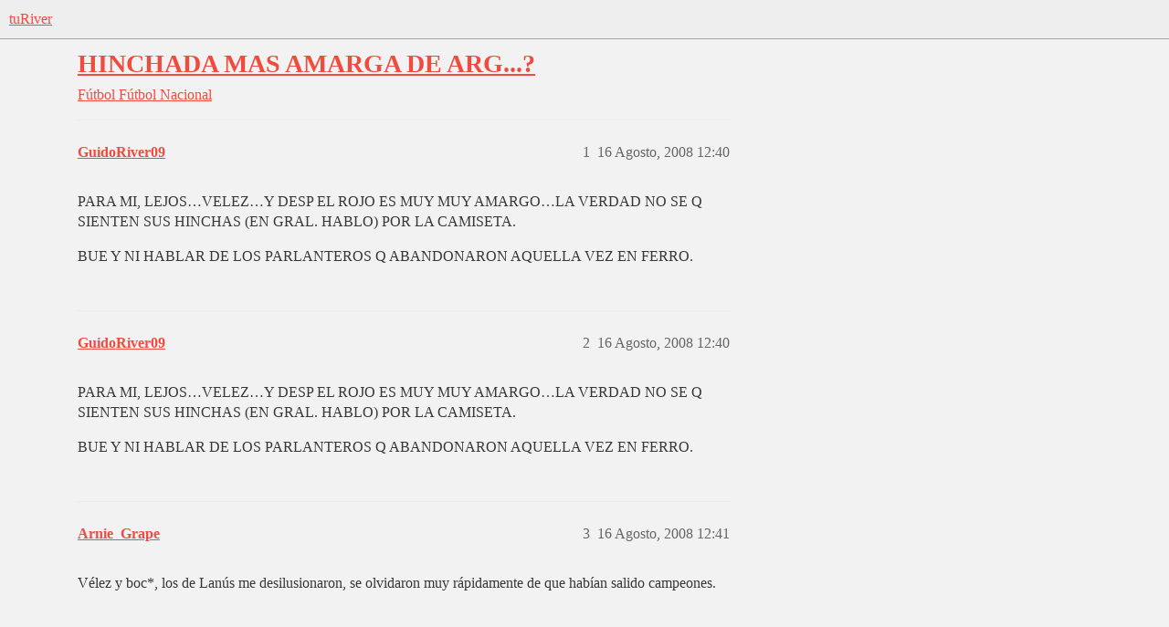

--- FILE ---
content_type: text/html; charset=utf-8
request_url: https://www.turiver.com/t/hinchada-mas-amarga-de-arg/57601
body_size: 6101
content:
<!DOCTYPE html>
<html lang="es">
  <head>
    <meta charset="utf-8">
    <title>HINCHADA MAS AMARGA DE ARG...? - Fútbol Nacional - tuRiver</title>
    <meta name="description" content="PARA MI, LEJOS…VELEZ…Y DESP EL ROJO ES MUY MUY AMARGO…LA VERDAD NO SE  Q SIENTEN SUS HINCHAS (EN GRAL. HABLO) POR LA CAMISETA. 
BUE Y NI HABLAR DE LOS PARLANTEROS Q ABANDONARON AQUELLA VEZ EN FERRO.">
    <meta name="generator" content="Discourse 2026.01.0-latest - https://github.com/discourse/discourse version b230f830d345165815ea170569f953c0bcbb8a67">
<link rel="icon" type="image/png" href="https://turivers3.b-cdn.net/optimized/4X/d/9/a/d9a08ea2cb0ac042d4a784c65507e1ebd89dc353_2_32x32.png">
<link rel="apple-touch-icon" type="image/png" href="https://turivers3.b-cdn.net/optimized/4X/6/4/1/6419eb0e0a3a8aff06fb8c5b20f3aa2fd8b33ddb_2_180x180.png">
<meta name="theme-color" media="(prefers-color-scheme: light)" content="#eeeeee">
<meta name="theme-color" media="(prefers-color-scheme: dark)" content="#111111">

<meta name="color-scheme" content="light dark">

<meta name="viewport" content="width=device-width, initial-scale=1.0, minimum-scale=1.0, viewport-fit=cover">
<link rel="canonical" href="https://www.turiver.com/t/hinchada-mas-amarga-de-arg/57601" />

<link rel="search" type="application/opensearchdescription+xml" href="https://www.turiver.com/opensearch.xml" title="tuRiver Search">

    
    <link href="https://cdn.turiver.com/stylesheets/color_definitions_claro_2_2_489614030af0595cecdea4f7f617c5327dfaa48c.css?__ws=www.turiver.com" media="(prefers-color-scheme: light)" rel="stylesheet" class="light-scheme" data-scheme-id="2"/><link href="https://cdn.turiver.com/stylesheets/color_definitions_oscuro_1_2_44ee9220f39841f6b0ad8dbe0613cb838625a0ff.css?__ws=www.turiver.com" media="(prefers-color-scheme: dark)" rel="stylesheet" class="dark-scheme" data-scheme-id="1"/>

<link href="https://cdn.turiver.com/stylesheets/common_5dd44a9d0ce16ec56c15983f5f4b2c5e55fadd71.css?__ws=www.turiver.com" media="all" rel="stylesheet" data-target="common"  />

  <link href="https://cdn.turiver.com/stylesheets/mobile_5dd44a9d0ce16ec56c15983f5f4b2c5e55fadd71.css?__ws=www.turiver.com" media="(max-width: 39.99999rem)" rel="stylesheet" data-target="mobile"  />
  <link href="https://cdn.turiver.com/stylesheets/desktop_5dd44a9d0ce16ec56c15983f5f4b2c5e55fadd71.css?__ws=www.turiver.com" media="(min-width: 40rem)" rel="stylesheet" data-target="desktop"  />



    <link href="https://cdn.turiver.com/stylesheets/checklist_5dd44a9d0ce16ec56c15983f5f4b2c5e55fadd71.css?__ws=www.turiver.com" media="all" rel="stylesheet" data-target="checklist"  />
    <link href="https://cdn.turiver.com/stylesheets/discourse-cakeday_5dd44a9d0ce16ec56c15983f5f4b2c5e55fadd71.css?__ws=www.turiver.com" media="all" rel="stylesheet" data-target="discourse-cakeday"  />
    <link href="https://cdn.turiver.com/stylesheets/discourse-data-explorer_5dd44a9d0ce16ec56c15983f5f4b2c5e55fadd71.css?__ws=www.turiver.com" media="all" rel="stylesheet" data-target="discourse-data-explorer"  />
    <link href="https://cdn.turiver.com/stylesheets/discourse-details_5dd44a9d0ce16ec56c15983f5f4b2c5e55fadd71.css?__ws=www.turiver.com" media="all" rel="stylesheet" data-target="discourse-details"  />
    <link href="https://cdn.turiver.com/stylesheets/discourse-gamification_5dd44a9d0ce16ec56c15983f5f4b2c5e55fadd71.css?__ws=www.turiver.com" media="all" rel="stylesheet" data-target="discourse-gamification"  />
    <link href="https://cdn.turiver.com/stylesheets/discourse-lazy-videos_5dd44a9d0ce16ec56c15983f5f4b2c5e55fadd71.css?__ws=www.turiver.com" media="all" rel="stylesheet" data-target="discourse-lazy-videos"  />
    <link href="https://cdn.turiver.com/stylesheets/discourse-local-dates_5dd44a9d0ce16ec56c15983f5f4b2c5e55fadd71.css?__ws=www.turiver.com" media="all" rel="stylesheet" data-target="discourse-local-dates"  />
    <link href="https://cdn.turiver.com/stylesheets/discourse-narrative-bot_5dd44a9d0ce16ec56c15983f5f4b2c5e55fadd71.css?__ws=www.turiver.com" media="all" rel="stylesheet" data-target="discourse-narrative-bot"  />
    <link href="https://cdn.turiver.com/stylesheets/discourse-presence_5dd44a9d0ce16ec56c15983f5f4b2c5e55fadd71.css?__ws=www.turiver.com" media="all" rel="stylesheet" data-target="discourse-presence"  />
    <link href="https://cdn.turiver.com/stylesheets/discourse-reactions_5dd44a9d0ce16ec56c15983f5f4b2c5e55fadd71.css?__ws=www.turiver.com" media="all" rel="stylesheet" data-target="discourse-reactions"  />
    <link href="https://cdn.turiver.com/stylesheets/discourse-rss-polling_5dd44a9d0ce16ec56c15983f5f4b2c5e55fadd71.css?__ws=www.turiver.com" media="all" rel="stylesheet" data-target="discourse-rss-polling"  />
    <link href="https://cdn.turiver.com/stylesheets/discourse-subscriptions_5dd44a9d0ce16ec56c15983f5f4b2c5e55fadd71.css?__ws=www.turiver.com" media="all" rel="stylesheet" data-target="discourse-subscriptions"  />
    <link href="https://cdn.turiver.com/stylesheets/discourse-templates_5dd44a9d0ce16ec56c15983f5f4b2c5e55fadd71.css?__ws=www.turiver.com" media="all" rel="stylesheet" data-target="discourse-templates"  />
    <link href="https://cdn.turiver.com/stylesheets/docker_manager_5dd44a9d0ce16ec56c15983f5f4b2c5e55fadd71.css?__ws=www.turiver.com" media="all" rel="stylesheet" data-target="docker_manager"  />
    <link href="https://cdn.turiver.com/stylesheets/poll_5dd44a9d0ce16ec56c15983f5f4b2c5e55fadd71.css?__ws=www.turiver.com" media="all" rel="stylesheet" data-target="poll"  />
    <link href="https://cdn.turiver.com/stylesheets/spoiler-alert_5dd44a9d0ce16ec56c15983f5f4b2c5e55fadd71.css?__ws=www.turiver.com" media="all" rel="stylesheet" data-target="spoiler-alert"  />
    <link href="https://cdn.turiver.com/stylesheets/discourse-gamification_mobile_5dd44a9d0ce16ec56c15983f5f4b2c5e55fadd71.css?__ws=www.turiver.com" media="(max-width: 39.99999rem)" rel="stylesheet" data-target="discourse-gamification_mobile"  />
    <link href="https://cdn.turiver.com/stylesheets/discourse-reactions_mobile_5dd44a9d0ce16ec56c15983f5f4b2c5e55fadd71.css?__ws=www.turiver.com" media="(max-width: 39.99999rem)" rel="stylesheet" data-target="discourse-reactions_mobile"  />
    <link href="https://cdn.turiver.com/stylesheets/discourse-gamification_desktop_5dd44a9d0ce16ec56c15983f5f4b2c5e55fadd71.css?__ws=www.turiver.com" media="(min-width: 40rem)" rel="stylesheet" data-target="discourse-gamification_desktop"  />
    <link href="https://cdn.turiver.com/stylesheets/discourse-reactions_desktop_5dd44a9d0ce16ec56c15983f5f4b2c5e55fadd71.css?__ws=www.turiver.com" media="(min-width: 40rem)" rel="stylesheet" data-target="discourse-reactions_desktop"  />
    <link href="https://cdn.turiver.com/stylesheets/poll_desktop_5dd44a9d0ce16ec56c15983f5f4b2c5e55fadd71.css?__ws=www.turiver.com" media="(min-width: 40rem)" rel="stylesheet" data-target="poll_desktop"  />

  <link href="https://cdn.turiver.com/stylesheets/common_theme_16_e1daaafc900eeccec2bf1124a15a52df3f869db8.css?__ws=www.turiver.com" media="all" rel="stylesheet" data-target="common_theme" data-theme-id="16" data-theme-name="add to homescreen"/>
<link href="https://cdn.turiver.com/stylesheets/common_theme_21_72b7068ee2362bc1f16cd1a456b5f9d31eb5831e.css?__ws=www.turiver.com" media="all" rel="stylesheet" data-target="common_theme" data-theme-id="21" data-theme-name="be the first to reply"/>
<link href="https://cdn.turiver.com/stylesheets/common_theme_8_52980defbc52af796bfa84c4c90a29f0a11cf24c.css?__ws=www.turiver.com" media="all" rel="stylesheet" data-target="common_theme" data-theme-id="8" data-theme-name="discourse avatar component"/>
<link href="https://cdn.turiver.com/stylesheets/common_theme_18_e966a5fb874d7043a824cb8ea5d5c3e747baeaea.css?__ws=www.turiver.com" media="all" rel="stylesheet" data-target="common_theme" data-theme-id="18" data-theme-name="discourse gifs"/>
<link href="https://cdn.turiver.com/stylesheets/common_theme_6_3d86e660f869333c05bae875a8acaa3ca9581a67.css?__ws=www.turiver.com" media="all" rel="stylesheet" data-target="common_theme" data-theme-id="6" data-theme-name="discourse-social-share"/>
<link href="https://cdn.turiver.com/stylesheets/common_theme_7_cf97f112146f64b20f5d14fa84d62529e2ef0dd7.css?__ws=www.turiver.com" media="all" rel="stylesheet" data-target="common_theme" data-theme-id="7" data-theme-name="header links theme component"/>
<link href="https://cdn.turiver.com/stylesheets/common_theme_2_eea850834eb9275214df533211f9a3c32981acba.css?__ws=www.turiver.com" media="all" rel="stylesheet" data-target="common_theme" data-theme-id="2" data-theme-name="claro"/>
    <link href="https://cdn.turiver.com/stylesheets/mobile_theme_8_091ea7a382d54c4a75761fde669cb83e106b584b.css?__ws=www.turiver.com" media="(max-width: 39.99999rem)" rel="stylesheet" data-target="mobile_theme" data-theme-id="8" data-theme-name="discourse avatar component"/>
    <link href="https://cdn.turiver.com/stylesheets/desktop_theme_8_215fee2dfde4c4a6cdb204db07cfaa4bd7fcbcba.css?__ws=www.turiver.com" media="(min-width: 40rem)" rel="stylesheet" data-target="desktop_theme" data-theme-id="8" data-theme-name="discourse avatar component"/>
<link href="https://cdn.turiver.com/stylesheets/desktop_theme_18_66ff920dfe08fc685cb0ca27091caf0c244a6fb9.css?__ws=www.turiver.com" media="(min-width: 40rem)" rel="stylesheet" data-target="desktop_theme" data-theme-id="18" data-theme-name="discourse gifs"/>

    
    <meta id="data-ga-universal-analytics" data-tracking-code="G-PQZ64KB4ZD" data-json="{&quot;cookieDomain&quot;:&quot;auto&quot;}" data-auto-link-domains="">

  <script async src="https://www.googletagmanager.com/gtag/js?id=G-PQZ64KB4ZD" nonce="sGI5TRrRDkbg0BLJLqyTon2xR"></script>
  <script defer src="https://turivers3.b-cdn.net/assets/google-universal-analytics-v4-ba0fc09a.br.js" data-discourse-entrypoint="google-universal-analytics-v4" nonce="sGI5TRrRDkbg0BLJLqyTon2xR"></script>


        <link rel="alternate nofollow" type="application/rss+xml" title="Feed RSS de «HINCHADA MAS AMARGA DE ARG...?»" href="https://www.turiver.com/t/hinchada-mas-amarga-de-arg/57601.rss" />
    <meta property="og:site_name" content="tuRiver" />
<meta property="og:type" content="website" />
<meta name="twitter:card" content="summary_large_image" />
<meta name="twitter:image" content="https://turivers3.b-cdn.net/original/4X/7/1/e/71e1c67efd49f7406f8714b854bc54faa64007ae.png" />
<meta property="og:image" content="https://turivers3.b-cdn.net/original/4X/d/4/d/d4d0e18f8243dacfa5b7f5ff52a5079d8ca29f82.png" />
<meta property="og:url" content="https://www.turiver.com/t/hinchada-mas-amarga-de-arg/57601" />
<meta name="twitter:url" content="https://www.turiver.com/t/hinchada-mas-amarga-de-arg/57601" />
<meta property="og:title" content="HINCHADA MAS AMARGA DE ARG...?" />
<meta name="twitter:title" content="HINCHADA MAS AMARGA DE ARG...?" />
<meta property="og:description" content="PARA MI, LEJOS…VELEZ…Y DESP EL ROJO ES MUY MUY AMARGO…LA VERDAD NO SE  Q SIENTEN SUS HINCHAS (EN GRAL. HABLO) POR LA CAMISETA.  BUE Y NI HABLAR DE LOS PARLANTEROS Q ABANDONARON AQUELLA VEZ EN FERRO." />
<meta name="twitter:description" content="PARA MI, LEJOS…VELEZ…Y DESP EL ROJO ES MUY MUY AMARGO…LA VERDAD NO SE  Q SIENTEN SUS HINCHAS (EN GRAL. HABLO) POR LA CAMISETA.  BUE Y NI HABLAR DE LOS PARLANTEROS Q ABANDONARON AQUELLA VEZ EN FERRO." />
<meta property="og:article:section" content="Fútbol" />
<meta property="og:article:section:color" content="3AB54A" />
<meta property="og:article:section" content="Fútbol Nacional" />
<meta property="og:article:section:color" content="F7941D" />
<meta property="article:published_time" content="2008-08-16T12:40:54+00:00" />
<meta property="og:ignore_canonical" content="true" />

        <link rel="next" href="/t/hinchada-mas-amarga-de-arg/57601?page=2">

    
  </head>
  <body class="crawler ">
    
    <header>
  <a href="/">tuRiver</a>
</header>

    <div id="main-outlet" class="wrap" role="main">
        <div id="topic-title">
    <h1>
      <a href="/t/hinchada-mas-amarga-de-arg/57601">HINCHADA MAS AMARGA DE ARG...?</a>
    </h1>

      <div class="topic-category" itemscope itemtype="http://schema.org/BreadcrumbList">
          <span itemprop="itemListElement" itemscope itemtype="http://schema.org/ListItem">
            <a href="/c/futbol/9" class="badge-wrapper bullet" itemprop="item">
              <span class='badge-category-bg' style='background-color: #3AB54A'></span>
              <span class='badge-category clear-badge'>
                <span class='category-name' itemprop='name'>Fútbol</span>
              </span>
            </a>
            <meta itemprop="position" content="1" />
          </span>
          <span itemprop="itemListElement" itemscope itemtype="http://schema.org/ListItem">
            <a href="/c/futbol/futbol-nacional/24" class="badge-wrapper bullet" itemprop="item">
              <span class='badge-category-bg' style='background-color: #F7941D'></span>
              <span class='badge-category clear-badge'>
                <span class='category-name' itemprop='name'>Fútbol Nacional</span>
              </span>
            </a>
            <meta itemprop="position" content="2" />
          </span>
      </div>

  </div>

  

    <div itemscope itemtype='http://schema.org/DiscussionForumPosting'>
      <meta itemprop='headline' content='HINCHADA MAS AMARGA DE ARG...?'>
      <link itemprop='url' href='https://www.turiver.com/t/hinchada-mas-amarga-de-arg/57601'>
      <meta itemprop='datePublished' content='2008-08-16T12:40:54Z'>
        <meta itemprop='articleSection' content='Fútbol Nacional'>
      <meta itemprop='keywords' content=''>
      <div itemprop='publisher' itemscope itemtype="http://schema.org/Organization">
        <meta itemprop='name' content='tuRiver'>
          <div itemprop='logo' itemscope itemtype="http://schema.org/ImageObject">
            <meta itemprop='url' content='https://turivers3.b-cdn.net/original/4X/2/4/e/24e3290dd7bea013e26c4a1654d6ceaa01a12f38.png'>
          </div>
      </div>


          <div id='post_1'  class='topic-body crawler-post'>
            <div class='crawler-post-meta'>
              <span class="creator" itemprop="author" itemscope itemtype="http://schema.org/Person">
                <a itemprop="url" rel='nofollow' href='https://www.turiver.com/u/GuidoRiver09'><span itemprop='name'>GuidoRiver09</span></a>
                
              </span>

                <link itemprop="mainEntityOfPage" href="https://www.turiver.com/t/hinchada-mas-amarga-de-arg/57601">


              <span class="crawler-post-infos">
                  <time  datetime='2008-08-16T12:40:54Z' class='post-time'>
                    16 Agosto, 2008 12:40
                  </time>
                  <meta itemprop='dateModified' content='2008-08-16T12:40:54Z'>
              <span itemprop='position'>1</span>
              </span>
            </div>
            <div class='post' itemprop='text'>
              <p>PARA MI, LEJOS…VELEZ…Y DESP EL ROJO ES MUY MUY AMARGO…LA VERDAD NO SE  Q SIENTEN SUS HINCHAS (EN GRAL. HABLO) POR LA CAMISETA.</p>
<p>BUE Y NI HABLAR DE LOS PARLANTEROS Q ABANDONARON AQUELLA VEZ EN FERRO.</p>
            </div>

            <div itemprop="interactionStatistic" itemscope itemtype="http://schema.org/InteractionCounter">
              <meta itemprop="interactionType" content="http://schema.org/LikeAction"/>
              <meta itemprop="userInteractionCount" content="0" />
              <span class='post-likes'></span>
            </div>


            
          </div>
          <div id='post_2' itemprop='comment' itemscope itemtype='http://schema.org/Comment' class='topic-body crawler-post'>
            <div class='crawler-post-meta'>
              <span class="creator" itemprop="author" itemscope itemtype="http://schema.org/Person">
                <a itemprop="url" rel='nofollow' href='https://www.turiver.com/u/GuidoRiver09'><span itemprop='name'>GuidoRiver09</span></a>
                
              </span>



              <span class="crawler-post-infos">
                  <time itemprop='datePublished' datetime='2008-08-16T12:40:54Z' class='post-time'>
                    16 Agosto, 2008 12:40
                  </time>
                  <meta itemprop='dateModified' content='2008-08-16T12:40:54Z'>
              <span itemprop='position'>2</span>
              </span>
            </div>
            <div class='post' itemprop='text'>
              <p>PARA MI, LEJOS…VELEZ…Y DESP EL ROJO ES MUY MUY AMARGO…LA VERDAD NO SE  Q SIENTEN SUS HINCHAS (EN GRAL. HABLO) POR LA CAMISETA.</p>
<p>BUE Y NI HABLAR DE LOS PARLANTEROS Q ABANDONARON AQUELLA VEZ EN FERRO.</p>
            </div>

            <div itemprop="interactionStatistic" itemscope itemtype="http://schema.org/InteractionCounter">
              <meta itemprop="interactionType" content="http://schema.org/LikeAction"/>
              <meta itemprop="userInteractionCount" content="0" />
              <span class='post-likes'></span>
            </div>


            
          </div>
          <div id='post_3' itemprop='comment' itemscope itemtype='http://schema.org/Comment' class='topic-body crawler-post'>
            <div class='crawler-post-meta'>
              <span class="creator" itemprop="author" itemscope itemtype="http://schema.org/Person">
                <a itemprop="url" rel='nofollow' href='https://www.turiver.com/u/Arnie_Grape'><span itemprop='name'>Arnie_Grape</span></a>
                
              </span>



              <span class="crawler-post-infos">
                  <time itemprop='datePublished' datetime='2008-08-16T12:41:47Z' class='post-time'>
                    16 Agosto, 2008 12:41
                  </time>
                  <meta itemprop='dateModified' content='2008-08-16T12:41:47Z'>
              <span itemprop='position'>3</span>
              </span>
            </div>
            <div class='post' itemprop='text'>
              <p>Vélez y boc*, los de Lanús me desilusionaron, se olvidaron muy rápidamente de que habían salido campeones.</p>
            </div>

            <div itemprop="interactionStatistic" itemscope itemtype="http://schema.org/InteractionCounter">
              <meta itemprop="interactionType" content="http://schema.org/LikeAction"/>
              <meta itemprop="userInteractionCount" content="0" />
              <span class='post-likes'></span>
            </div>


            
          </div>
          <div id='post_4' itemprop='comment' itemscope itemtype='http://schema.org/Comment' class='topic-body crawler-post'>
            <div class='crawler-post-meta'>
              <span class="creator" itemprop="author" itemscope itemtype="http://schema.org/Person">
                <a itemprop="url" rel='nofollow' href='https://www.turiver.com/u/josse'><span itemprop='name'>josse</span></a>
                
              </span>



              <span class="crawler-post-infos">
                  <time itemprop='datePublished' datetime='2008-08-16T12:41:54Z' class='post-time'>
                    16 Agosto, 2008 12:41
                  </time>
                  <meta itemprop='dateModified' content='2008-08-16T12:41:54Z'>
              <span itemprop='position'>4</span>
              </span>
            </div>
            <div class='post' itemprop='text'>
              <aside class="quote no-group" data-username="MDP_River14" data-post="2" data-topic="57601">
<div class="title">
<div class="quote-controls"></div>
 MDP_River14:</div>
<blockquote>
<p>PARA MI, LEJOS…VELEZ…Y DESP EL ROJO ES MUY MUY AMARGO…LA VERDAD NO SE Q SIENTEN SUS HINCHAS (EN GRAL. HABLO) POR LA CAMISETA.</p>
<p>BUE Y NI HABLAR DE LOS PARLANTEROS Q ABANDONARON AQUELLA VEZ EN FERRO</p>
</blockquote>
</aside>
<p>esto no va aca.</p>
            </div>

            <div itemprop="interactionStatistic" itemscope itemtype="http://schema.org/InteractionCounter">
              <meta itemprop="interactionType" content="http://schema.org/LikeAction"/>
              <meta itemprop="userInteractionCount" content="0" />
              <span class='post-likes'></span>
            </div>


            
          </div>
          <div id='post_5' itemprop='comment' itemscope itemtype='http://schema.org/Comment' class='topic-body crawler-post'>
            <div class='crawler-post-meta'>
              <span class="creator" itemprop="author" itemscope itemtype="http://schema.org/Person">
                <a itemprop="url" rel='nofollow' href='https://www.turiver.com/u/GuidoRiver09'><span itemprop='name'>GuidoRiver09</span></a>
                
              </span>



              <span class="crawler-post-infos">
                  <time itemprop='datePublished' datetime='2008-08-16T12:46:18Z' class='post-time'>
                    16 Agosto, 2008 12:46
                  </time>
                  <meta itemprop='dateModified' content='2008-08-16T12:46:18Z'>
              <span itemprop='position'>5</span>
              </span>
            </div>
            <div class='post' itemprop='text'>
              <p>UH Q BOLU…NO SE COMO HACER PARA PASARLO A “TRIBUNA” …Q ALGUIEN LO MUEVA PARA AHI.</p>
            </div>

            <div itemprop="interactionStatistic" itemscope itemtype="http://schema.org/InteractionCounter">
              <meta itemprop="interactionType" content="http://schema.org/LikeAction"/>
              <meta itemprop="userInteractionCount" content="0" />
              <span class='post-likes'></span>
            </div>


            
          </div>
          <div id='post_6' itemprop='comment' itemscope itemtype='http://schema.org/Comment' class='topic-body crawler-post'>
            <div class='crawler-post-meta'>
              <span class="creator" itemprop="author" itemscope itemtype="http://schema.org/Person">
                <a itemprop="url" rel='nofollow' href='https://www.turiver.com/u/el_fede'><span itemprop='name'>el_fede</span></a>
                
              </span>



              <span class="crawler-post-infos">
                  <time itemprop='datePublished' datetime='2008-08-16T12:59:43Z' class='post-time'>
                    16 Agosto, 2008 12:59
                  </time>
                  <meta itemprop='dateModified' content='2008-08-16T12:59:43Z'>
              <span itemprop='position'>6</span>
              </span>
            </div>
            <div class='post' itemprop='text'>
              <p>independiente lejos…son los amargos</p>
            </div>

            <div itemprop="interactionStatistic" itemscope itemtype="http://schema.org/InteractionCounter">
              <meta itemprop="interactionType" content="http://schema.org/LikeAction"/>
              <meta itemprop="userInteractionCount" content="0" />
              <span class='post-likes'></span>
            </div>


            
          </div>
          <div id='post_7' itemprop='comment' itemscope itemtype='http://schema.org/Comment' class='topic-body crawler-post'>
            <div class='crawler-post-meta'>
              <span class="creator" itemprop="author" itemscope itemtype="http://schema.org/Person">
                <a itemprop="url" rel='nofollow' href='https://www.turiver.com/u/system'><span itemprop='name'>system</span></a>
                
              </span>



              <span class="crawler-post-infos">
                  <time itemprop='datePublished' datetime='2008-08-16T13:14:33Z' class='post-time'>
                    16 Agosto, 2008 13:14
                  </time>
                  <meta itemprop='dateModified' content='2008-08-16T13:14:33Z'>
              <span itemprop='position'>7</span>
              </span>
            </div>
            <div class='post' itemprop='text'>
              <p>la más amarga es la que alienta CON PARLANTES no?</p>
            </div>

            <div itemprop="interactionStatistic" itemscope itemtype="http://schema.org/InteractionCounter">
              <meta itemprop="interactionType" content="http://schema.org/LikeAction"/>
              <meta itemprop="userInteractionCount" content="0" />
              <span class='post-likes'></span>
            </div>


            
          </div>
          <div id='post_8' itemprop='comment' itemscope itemtype='http://schema.org/Comment' class='topic-body crawler-post'>
            <div class='crawler-post-meta'>
              <span class="creator" itemprop="author" itemscope itemtype="http://schema.org/Person">
                <a itemprop="url" rel='nofollow' href='https://www.turiver.com/u/gaticarp'><span itemprop='name'>gaticarp</span></a>
                
              </span>



              <span class="crawler-post-infos">
                  <time itemprop='datePublished' datetime='2008-08-16T13:14:37Z' class='post-time'>
                    16 Agosto, 2008 13:14
                  </time>
                  <meta itemprop='dateModified' content='2008-08-16T13:14:37Z'>
              <span itemprop='position'>8</span>
              </span>
            </div>
            <div class='post' itemprop='text'>
              <p>Los de lanus son muy amargos alentaron nomas cuando salieron campeones x primera vez en su historia.</p>
            </div>

            <div itemprop="interactionStatistic" itemscope itemtype="http://schema.org/InteractionCounter">
              <meta itemprop="interactionType" content="http://schema.org/LikeAction"/>
              <meta itemprop="userInteractionCount" content="0" />
              <span class='post-likes'></span>
            </div>


            
          </div>
          <div id='post_9' itemprop='comment' itemscope itemtype='http://schema.org/Comment' class='topic-body crawler-post'>
            <div class='crawler-post-meta'>
              <span class="creator" itemprop="author" itemscope itemtype="http://schema.org/Person">
                <a itemprop="url" rel='nofollow' href='https://www.turiver.com/u/ASCOABOCA'><span itemprop='name'>ASCOABOCA</span></a>
                
              </span>



              <span class="crawler-post-infos">
                  <time itemprop='datePublished' datetime='2008-08-16T13:16:18Z' class='post-time'>
                    16 Agosto, 2008 13:16
                  </time>
                  <meta itemprop='dateModified' content='2008-08-16T13:16:18Z'>
              <span itemprop='position'>9</span>
              </span>
            </div>
            <div class='post' itemprop='text'>
              <p>Velez lejos, que hinchada triste.</p>
<p>Boca? Seamos un poco mas sinceros, los bosteros no son los mas amargos de la argentina, antes esta Velez, Indepte, Gimnasia… muchos</p>
            </div>

            <div itemprop="interactionStatistic" itemscope itemtype="http://schema.org/InteractionCounter">
              <meta itemprop="interactionType" content="http://schema.org/LikeAction"/>
              <meta itemprop="userInteractionCount" content="0" />
              <span class='post-likes'></span>
            </div>


            
          </div>
          <div id='post_10' itemprop='comment' itemscope itemtype='http://schema.org/Comment' class='topic-body crawler-post'>
            <div class='crawler-post-meta'>
              <span class="creator" itemprop="author" itemscope itemtype="http://schema.org/Person">
                <a itemprop="url" rel='nofollow' href='https://www.turiver.com/u/system'><span itemprop='name'>system</span></a>
                
              </span>



              <span class="crawler-post-infos">
                  <time itemprop='datePublished' datetime='2008-08-16T13:18:04Z' class='post-time'>
                    16 Agosto, 2008 13:18
                  </time>
                  <meta itemprop='dateModified' content='2008-08-16T13:18:04Z'>
              <span itemprop='position'>10</span>
              </span>
            </div>
            <div class='post' itemprop='text'>
              <aside class="quote no-group" data-username="ASCOABOCA" data-post="9" data-topic="57601">
<div class="title">
<div class="quote-controls"></div>
<img loading="lazy" alt="" width="24" height="24" src="https://cdn.turiver.com/user_avatar/www.turiver.com/ascoaboca/60/60_2.png" class="avatar"> ASCOABOCA:</div>
<blockquote>
<p>Velez lejos, que hinchada triste.</p>
<p>Boca? Seamos un poco mas sinceros, los bosteros no son los mas amargos de la argentina, antes esta Velez, Indepte, Gimnasia… mucho</p>
</blockquote>
</aside>
<p>son amargos pero alientan sin parlantes al menos.</p>
            </div>

            <div itemprop="interactionStatistic" itemscope itemtype="http://schema.org/InteractionCounter">
              <meta itemprop="interactionType" content="http://schema.org/LikeAction"/>
              <meta itemprop="userInteractionCount" content="0" />
              <span class='post-likes'></span>
            </div>


            
          </div>
          <div id='post_11' itemprop='comment' itemscope itemtype='http://schema.org/Comment' class='topic-body crawler-post'>
            <div class='crawler-post-meta'>
              <span class="creator" itemprop="author" itemscope itemtype="http://schema.org/Person">
                <a itemprop="url" rel='nofollow' href='https://www.turiver.com/u/Hernanes'><span itemprop='name'>Hernanes</span></a>
                
              </span>



              <span class="crawler-post-infos">
                  <time itemprop='datePublished' datetime='2008-08-16T13:19:25Z' class='post-time'>
                    16 Agosto, 2008 13:19
                  </time>
                  <meta itemprop='dateModified' content='2008-08-16T13:19:25Z'>
              <span itemprop='position'>11</span>
              </span>
            </div>
            <div class='post' itemprop='text'>
              <aside class="quote no-group" data-username="ASCOABOCA" data-post="9" data-topic="57601">
<div class="title">
<div class="quote-controls"></div>
<img loading="lazy" alt="" width="24" height="24" src="https://cdn.turiver.com/user_avatar/www.turiver.com/ascoaboca/60/60_2.png" class="avatar"> ASCOABOCA:</div>
<blockquote>
<p>Velez lejos, que hinchada triste.</p>
<p>Boca? Seamos un poco mas sinceros, los bosteros no son los mas amargos de la argentina, antes esta Velez, Indepte, Gimnasia… mucho</p>
</blockquote>
</aside>
<p>Coincido, tampoco la consideraria muy amarga a la de bosta, salvo si van mal no llevan mucha gente, pero alientan los hdp</p>
            </div>

            <div itemprop="interactionStatistic" itemscope itemtype="http://schema.org/InteractionCounter">
              <meta itemprop="interactionType" content="http://schema.org/LikeAction"/>
              <meta itemprop="userInteractionCount" content="0" />
              <span class='post-likes'></span>
            </div>


            
          </div>
          <div id='post_12' itemprop='comment' itemscope itemtype='http://schema.org/Comment' class='topic-body crawler-post'>
            <div class='crawler-post-meta'>
              <span class="creator" itemprop="author" itemscope itemtype="http://schema.org/Person">
                <a itemprop="url" rel='nofollow' href='https://www.turiver.com/u/Juancito'><span itemprop='name'>Juancito</span></a>
                
              </span>



              <span class="crawler-post-infos">
                  <time itemprop='datePublished' datetime='2008-08-16T13:50:25Z' class='post-time'>
                    16 Agosto, 2008 13:50
                  </time>
                  <meta itemprop='dateModified' content='2008-08-16T13:50:25Z'>
              <span itemprop='position'>12</span>
              </span>
            </div>
            <div class='post' itemprop='text'>
              <p>Velez , lejos…</p>
            </div>

            <div itemprop="interactionStatistic" itemscope itemtype="http://schema.org/InteractionCounter">
              <meta itemprop="interactionType" content="http://schema.org/LikeAction"/>
              <meta itemprop="userInteractionCount" content="0" />
              <span class='post-likes'></span>
            </div>


            
          </div>
          <div id='post_13' itemprop='comment' itemscope itemtype='http://schema.org/Comment' class='topic-body crawler-post'>
            <div class='crawler-post-meta'>
              <span class="creator" itemprop="author" itemscope itemtype="http://schema.org/Person">
                <a itemprop="url" rel='nofollow' href='https://www.turiver.com/u/system'><span itemprop='name'>system</span></a>
                
              </span>



              <span class="crawler-post-infos">
                  <time itemprop='datePublished' datetime='2008-08-16T13:53:18Z' class='post-time'>
                    16 Agosto, 2008 13:53
                  </time>
                  <meta itemprop='dateModified' content='2008-08-16T13:53:18Z'>
              <span itemprop='position'>13</span>
              </span>
            </div>
            <div class='post' itemprop='text'>
              <p>la de independiente los detesto</p>
            </div>

            <div itemprop="interactionStatistic" itemscope itemtype="http://schema.org/InteractionCounter">
              <meta itemprop="interactionType" content="http://schema.org/LikeAction"/>
              <meta itemprop="userInteractionCount" content="0" />
              <span class='post-likes'></span>
            </div>


            
          </div>
          <div id='post_14' itemprop='comment' itemscope itemtype='http://schema.org/Comment' class='topic-body crawler-post'>
            <div class='crawler-post-meta'>
              <span class="creator" itemprop="author" itemscope itemtype="http://schema.org/Person">
                <a itemprop="url" rel='nofollow' href='https://www.turiver.com/u/fachoLM'><span itemprop='name'>fachoLM</span></a>
                
              </span>



              <span class="crawler-post-infos">
                  <time itemprop='datePublished' datetime='2008-08-16T14:04:48Z' class='post-time'>
                    16 Agosto, 2008 14:04
                  </time>
                  <meta itemprop='dateModified' content='2008-08-16T14:04:48Z'>
              <span itemprop='position'>14</span>
              </span>
            </div>
            <div class='post' itemprop='text'>
              <p>Veleshh y lanushh.</p>
            </div>

            <div itemprop="interactionStatistic" itemscope itemtype="http://schema.org/InteractionCounter">
              <meta itemprop="interactionType" content="http://schema.org/LikeAction"/>
              <meta itemprop="userInteractionCount" content="0" />
              <span class='post-likes'></span>
            </div>


            
          </div>
          <div id='post_15' itemprop='comment' itemscope itemtype='http://schema.org/Comment' class='topic-body crawler-post'>
            <div class='crawler-post-meta'>
              <span class="creator" itemprop="author" itemscope itemtype="http://schema.org/Person">
                <a itemprop="url" rel='nofollow' href='https://www.turiver.com/u/los_mocosos'><span itemprop='name'>los_mocosos</span></a>
                
              </span>



              <span class="crawler-post-infos">
                  <time itemprop='datePublished' datetime='2008-08-16T14:26:59Z' class='post-time'>
                    16 Agosto, 2008 14:26
                  </time>
                  <meta itemprop='dateModified' content='2008-08-16T14:26:59Z'>
              <span itemprop='position'>15</span>
              </span>
            </div>
            <div class='post' itemprop='text'>
              <p>san lorenzo</p>
            </div>

            <div itemprop="interactionStatistic" itemscope itemtype="http://schema.org/InteractionCounter">
              <meta itemprop="interactionType" content="http://schema.org/LikeAction"/>
              <meta itemprop="userInteractionCount" content="0" />
              <span class='post-likes'></span>
            </div>


            
          </div>
          <div id='post_16' itemprop='comment' itemscope itemtype='http://schema.org/Comment' class='topic-body crawler-post'>
            <div class='crawler-post-meta'>
              <span class="creator" itemprop="author" itemscope itemtype="http://schema.org/Person">
                <a itemprop="url" rel='nofollow' href='https://www.turiver.com/u/marianmillo'><span itemprop='name'>marianmillo</span></a>
                
              </span>



              <span class="crawler-post-infos">
                  <time itemprop='datePublished' datetime='2008-08-16T14:29:14Z' class='post-time'>
                    16 Agosto, 2008 14:29
                  </time>
                  <meta itemprop='dateModified' content='2008-08-16T14:29:14Z'>
              <span itemprop='position'>16</span>
              </span>
            </div>
            <div class='post' itemprop='text'>
              <p>Vélez y Arsenal.</p>
            </div>

            <div itemprop="interactionStatistic" itemscope itemtype="http://schema.org/InteractionCounter">
              <meta itemprop="interactionType" content="http://schema.org/LikeAction"/>
              <meta itemprop="userInteractionCount" content="0" />
              <span class='post-likes'></span>
            </div>


            
          </div>
          <div id='post_17' itemprop='comment' itemscope itemtype='http://schema.org/Comment' class='topic-body crawler-post'>
            <div class='crawler-post-meta'>
              <span class="creator" itemprop="author" itemscope itemtype="http://schema.org/Person">
                <a itemprop="url" rel='nofollow' href='https://www.turiver.com/u/juani_river14'><span itemprop='name'>juani_river14</span></a>
                
              </span>



              <span class="crawler-post-infos">
                  <time itemprop='datePublished' datetime='2008-08-16T14:40:24Z' class='post-time'>
                    16 Agosto, 2008 14:40
                  </time>
                  <meta itemprop='dateModified' content='2008-08-16T14:40:24Z'>
              <span itemprop='position'>17</span>
              </span>
            </div>
            <div class='post' itemprop='text'>
              <p>los parlanteros sinaliento…osea la bosta</p>
            </div>

            <div itemprop="interactionStatistic" itemscope itemtype="http://schema.org/InteractionCounter">
              <meta itemprop="interactionType" content="http://schema.org/LikeAction"/>
              <meta itemprop="userInteractionCount" content="0" />
              <span class='post-likes'></span>
            </div>


            
          </div>
          <div id='post_18' itemprop='comment' itemscope itemtype='http://schema.org/Comment' class='topic-body crawler-post'>
            <div class='crawler-post-meta'>
              <span class="creator" itemprop="author" itemscope itemtype="http://schema.org/Person">
                <a itemprop="url" rel='nofollow' href='https://www.turiver.com/u/Cochigallina'><span itemprop='name'>Cochigallina</span></a>
                
              </span>



              <span class="crawler-post-infos">
                  <time itemprop='datePublished' datetime='2008-08-16T15:14:08Z' class='post-time'>
                    16 Agosto, 2008 15:14
                  </time>
                  <meta itemprop='dateModified' content='2008-08-16T15:14:08Z'>
              <span itemprop='position'>18</span>
              </span>
            </div>
            <div class='post' itemprop='text'>
              <p><span class="bbcode-b">-Boca</span> (pq si pierden quieren arreglar gritando la única canción que tienen “Dale Bo’”, pero cuando pierden 2 partidos seguidos quieren quemar la bombonera; bueno, y ni hablar q ponen parlantes ahora)<br>
<span class="bbcode-b"><br>
-Independiente</span> (esos si que son amargos desde siempre, el partido de ayer vs SMTucumán lo dice todo…iban 30 min del 1º tiempo y no alentaban, puteaban, silbaron a herron! un pibe q le salvo las papas muchas veces! q asco dan)</p>
<p><span class="bbcode-b">-Vélez</span> (no tiene hinchada, solo plateístas, q encima son amargos, pq se creen q son un grande)</p>
            </div>

            <div itemprop="interactionStatistic" itemscope itemtype="http://schema.org/InteractionCounter">
              <meta itemprop="interactionType" content="http://schema.org/LikeAction"/>
              <meta itemprop="userInteractionCount" content="0" />
              <span class='post-likes'></span>
            </div>


            
          </div>
          <div id='post_19' itemprop='comment' itemscope itemtype='http://schema.org/Comment' class='topic-body crawler-post'>
            <div class='crawler-post-meta'>
              <span class="creator" itemprop="author" itemscope itemtype="http://schema.org/Person">
                <a itemprop="url" rel='nofollow' href='https://www.turiver.com/u/slash22'><span itemprop='name'>slash22</span></a>
                
              </span>



              <span class="crawler-post-infos">
                  <time itemprop='datePublished' datetime='2008-08-16T15:29:23Z' class='post-time'>
                    16 Agosto, 2008 15:29
                  </time>
                  <meta itemprop='dateModified' content='2008-08-16T15:29:23Z'>
              <span itemprop='position'>19</span>
              </span>
            </div>
            <div class='post' itemprop='text'>
              <p>BANFIELD …SON RE AMARGOS …</p>
            </div>

            <div itemprop="interactionStatistic" itemscope itemtype="http://schema.org/InteractionCounter">
              <meta itemprop="interactionType" content="http://schema.org/LikeAction"/>
              <meta itemprop="userInteractionCount" content="0" />
              <span class='post-likes'></span>
            </div>


            
          </div>
          <div id='post_20' itemprop='comment' itemscope itemtype='http://schema.org/Comment' class='topic-body crawler-post'>
            <div class='crawler-post-meta'>
              <span class="creator" itemprop="author" itemscope itemtype="http://schema.org/Person">
                <a itemprop="url" rel='nofollow' href='https://www.turiver.com/u/GeneralMacArthur'><span itemprop='name'>GeneralMacArthur</span></a>
                
              </span>



              <span class="crawler-post-infos">
                  <time itemprop='datePublished' datetime='2008-08-16T15:36:37Z' class='post-time'>
                    16 Agosto, 2008 15:36
                  </time>
                  <meta itemprop='dateModified' content='2008-08-16T15:36:37Z'>
              <span itemprop='position'>20</span>
              </span>
            </div>
            <div class='post' itemprop='text'>
              <p>1º INDEPENDIENTE: Lejos la más amarga. Ayer iban perdiendo y estaban todos puteando. Metieron el gol y recién ahí se acordaron que eran del rojo. En el clausura, en la mitad del torneo, estaba lleno de banderas puteando a los jugadores. Empezaron a pelear el campeonato y se acordaron que eran del rojo.</p>
<p>2ºSAN LORENZO: Sólo siguen al equipo cuando ganan algo o cuando van ganando. Con Ruggeri, había dos gatos locos en la cancha. Y contra nosotros por la copa, cuando íbamos arriba 2-0 ni se los sentía. Empataron el partido, y ahí se acordaron que eran hinchas de San Lorenzo</p>
<p>3ºGELP: El equipo más subcampeón de la historia con una hinchada que se la pasa puteando todo el partido. Ya es típica de ellos las canciones JUGADORES LA CONCHA DE SU MADRE AVER SI… y NO PONEN HUEVOS NO PONEN NADA VAYANSE TODOS…Una lágrima.</p>
<p>4ºVÉLEZ: Se la pasaron casi todo el torneo puteando a sus jugadores, diciéndoles que iban mucho al boliche o una pelotudez así.</p>
<p>5ºBANFIELD Y CHICAGO: Las pongo en el mismo lugar porque es sabido que muchos hinchas de Chicago y Banfield son, a su vez, hinchas de Boca.</p>
            </div>

            <div itemprop="interactionStatistic" itemscope itemtype="http://schema.org/InteractionCounter">
              <meta itemprop="interactionType" content="http://schema.org/LikeAction"/>
              <meta itemprop="userInteractionCount" content="0" />
              <span class='post-likes'></span>
            </div>


            
          </div>
    </div>

      <div role='navigation' itemscope itemtype='http://schema.org/SiteNavigationElement' class="topic-body crawler-post">
            <span itemprop='name'><b><a rel="next" itemprop="url" href="/t/hinchada-mas-amarga-de-arg/57601?page=2">página siguiente →</a></b></span>
      </div>

    




    </div>
    <footer class="container wrap">
  <nav class='crawler-nav'>
    <ul>
      <li itemscope itemtype='http://schema.org/SiteNavigationElement'>
        <span itemprop='name'>
          <a href='/' itemprop="url">Inicio </a>
        </span>
      </li>
      <li itemscope itemtype='http://schema.org/SiteNavigationElement'>
        <span itemprop='name'>
          <a href='/categories' itemprop="url">Categorías </a>
        </span>
      </li>
      <li itemscope itemtype='http://schema.org/SiteNavigationElement'>
        <span itemprop='name'>
          <a href='/guidelines' itemprop="url">Directrices </a>
        </span>
      </li>
        <li itemscope itemtype='http://schema.org/SiteNavigationElement'>
          <span itemprop='name'>
            <a href='/tos' itemprop="url">Términos del servicio </a>
          </span>
        </li>
        <li itemscope itemtype='http://schema.org/SiteNavigationElement'>
          <span itemprop='name'>
            <a href='/privacy' itemprop="url">Política de privacidad </a>
          </span>
        </li>
    </ul>
  </nav>
  <p class='powered-by-link'>Creado con <a href="https://www.discourse.org">Discourse</a>, se ve mejor con JavaScript activado</p>
</footer>

    
    
  </body>
  
</html>


--- FILE ---
content_type: text/css
request_url: https://cdn.turiver.com/stylesheets/common_theme_6_3d86e660f869333c05bae875a8acaa3ca9581a67.css?__ws=www.turiver.com
body_size: -275
content:
#share-link .actions .sources{max-width:100%}
/*# sourceMappingURL=common_theme_6_3d86e660f869333c05bae875a8acaa3ca9581a67.css.map?__ws=www.turiver.com */
